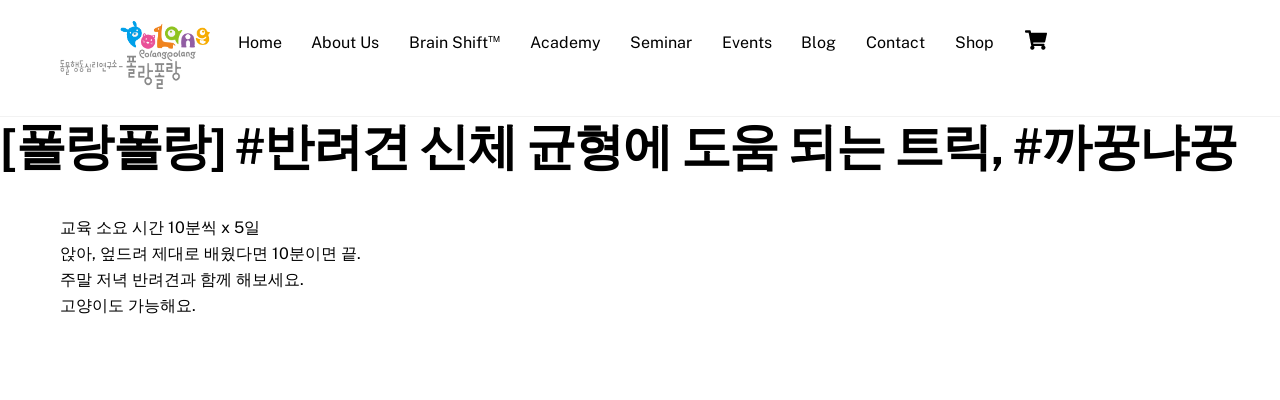

--- FILE ---
content_type: text/html; charset=utf-8
request_url: https://www.google.com/recaptcha/api2/aframe
body_size: 267
content:
<!DOCTYPE HTML><html><head><meta http-equiv="content-type" content="text/html; charset=UTF-8"></head><body><script nonce="HX7cJZzAeYmAxGW7_96kYg">/** Anti-fraud and anti-abuse applications only. See google.com/recaptcha */ try{var clients={'sodar':'https://pagead2.googlesyndication.com/pagead/sodar?'};window.addEventListener("message",function(a){try{if(a.source===window.parent){var b=JSON.parse(a.data);var c=clients[b['id']];if(c){var d=document.createElement('img');d.src=c+b['params']+'&rc='+(localStorage.getItem("rc::a")?sessionStorage.getItem("rc::b"):"");window.document.body.appendChild(d);sessionStorage.setItem("rc::e",parseInt(sessionStorage.getItem("rc::e")||0)+1);localStorage.setItem("rc::h",'1769862625862');}}}catch(b){}});window.parent.postMessage("_grecaptcha_ready", "*");}catch(b){}</script></body></html>